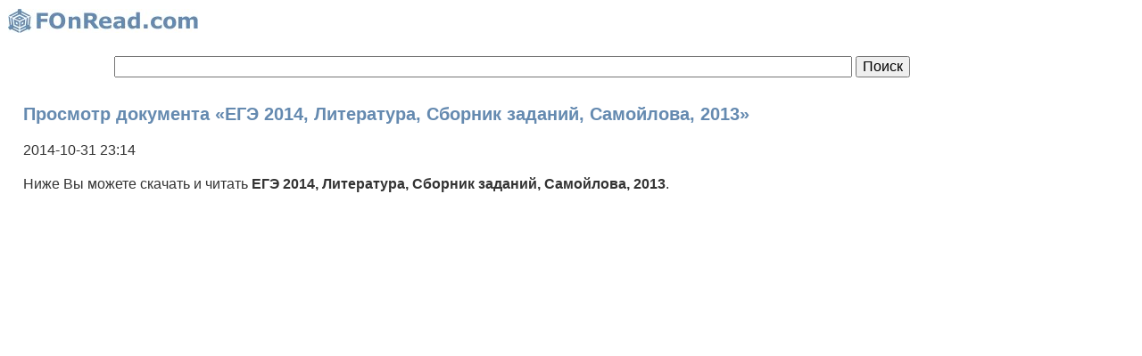

--- FILE ---
content_type: text/html; charset=utf-8
request_url: https://fonread.com/view/16x86
body_size: 4129
content:
<!doctype html>
<html>
<head>
	<meta charset="utf-8">
	<title>Читать ЕГЭ 2014, Литература, Сборник заданий, Самойлова, 2013, смотреть, читать и скачать - FOnRead.com</title>
	<meta name="description" content="смотреть ЕГЭ 2014, Литература, Сборник заданий, Самойлова, 2013" />
	<meta name="keywords" content="документ, файл, читать, смотреть, ЕГЭ 2014, Литература, Сборник заданий, Самойлова, 2013" />
	<link rel="canonical" href="https://fonread.com/view/16x86" />
	<meta name="viewport" content="width=device-width,initial-scale=1">
	<link href="/favicon.ico" rel="shortcut icon" type="image/x-icon" />
	<link rel="stylesheet" href="/css/for_min8.css">
	<!--[if lt IE 10]>
		<link rel="stylesheet" href="/css/ie.css">
	<![endif]-->
<script>
  (function(i,s,o,g,r,a,m){i['GoogleAnalyticsObject']=r;i[r]=i[r]||function(){
  (i[r].q=i[r].q||[]).push(arguments)},i[r].l=1*new Date();a=s.createElement(o),
  m=s.getElementsByTagName(o)[0];a.async=1;a.src=g;m.parentNode.insertBefore(a,m)
  })(window,document,'script','//www.google-analytics.com/analytics.js','ga');
  ga('create', 'UA-38442726-5', 'auto', {'siteSpeedSampleRate': 100});
  ga('send', 'pageview');
</script>
</head>
<body>
	<div class="container">
		<header class="header clearfix">
			<div class="logo"><a href="/"><img src="/img/fonread_logo.jpg" alt="FOnRead.com" /></a></div>
		</header>
		<div class="srchdiv" style="padding:10px;width:80%;margin:0 auto">
		<form action="/search/" method="get" class="srchfrm">
		<input name="q" id="q" maxlength="100" type="text" value="" title="Текст для поиска" style="width:80%" />
		<input type="submit" value="Поиск" />
		</form>
		</div>

		<div class="info">
			<article class="hero clearfix">
				<div class="col_75">
<h1>Просмотр документа &laquo;ЕГЭ 2014, Литература, Сборник заданий, Самойлова, 2013&raquo;</h1>
<article>
<time datetime="2014-10-31T23:14:38+0300" title="2014-10-31T23:14:38+0300">2014-10-31 23:14</time>
	<p>Ниже Вы можете скачать и читать <b>ЕГЭ 2014, Литература, Сборник заданий, Самойлова, 2013</b>.
	<div id="viewBox" style="min-height:300px"></div>
	<noscript>
	<p>Для просмотра и чтения документа необходимо включить JavaScript</p>
	</noscript>
	<!--noindex-->
	<p>Если Вы пытаетесь смотреть Онлайн ЕГЭ 2014, Литература, Сборник заданий, Самойлова, 2013 и у Вас вышло сообщение <span class="bold">&laquo;Вы пытаетесь просмотреть или скачать слишком много файлов, которые сохранены не в формате Google Документов. Повторите попытку позже. Попробуйте скачать исходный документ, нажав здесь&raquo;</span>, то Вы можете нажать в браузере кнопку "Обновить" или на клавиатуре "F5" или "Ctrl+F5" или нажать на ссылку <a href="https://fonread.com/view/16x86">https://fonread.com/view/16x86</a>, можно попробовать сделать это несколько раз, пока документ не будет показан.</p>
	<p>Сервис чтения и просмотра документа &laquo;ЕГЭ 2014. Литература. Сборник заданий. Самойлова. 2013&raquo; и других файлов предоставлен &copy;Google Docs Viewer.</p>
	<!--/noindex-->
	<div class="clearfix"></div>
</article>
<nav>
<h2>Смотрите также документы</h2><ul><li><a href="https://fonread.com/view/16x87">ЕГЭ 2014, Литература, Сборник заданий, Самойлова, 2012</a><br /><br /></li><li><a href="https://fonread.com/view/16x88">Русская словесность, От слова к словесности, 5 класс, Альбеткова</a><br /><br /></li><li><a href="https://fonread.com/view/16x85">Литература, 6 класс, Учебник-хрестоматия в 2 частях, Курдюмова, Часть II</a><br /><br /></li><li><a href="https://fonread.com/view/16x84">Литература, 6 класс, Учебник-хрестоматия в 2 частях, Курдюмова, Часть I</a><br /><br /></li><li><a href="https://fonread.com/view/16wou">Окружающий мир, 2 класс, в 2 частях, Плешаков, 2010, Часть 1</a><br /><br /></li><li><a href="https://fonread.com/view/16x9w">Сочинения на свободные темы, Климкевич</a><br /><br /></li><li><a href="https://fonread.com/view/16ynz">ГДЗ, Алгебра и начала анализа, 10 класс, Колмогоров, 2012</a><br /><br /></li><li><a href="https://fonread.com/view/16zkb">Информатика, 6 класс, Пупцев, Макарова, Лапо</a><br /><br /></li></ul></nav>
				</div>
			</article>
			<hr />
			<p>Постоянная ссылка на данную страницу документа: <a href="https://fonread.com/view/16x86">https://fonread.com/view/16x86</a>.</p>
			<br /><br /><div id="yashare" class="yashare-auto-init" data-yashareL10n="ru" data-yashareQuickServices="vkontakte,facebook,twitter,odnoklassniki,moimir" data-yashareTheme="counter"></div>
		</div>

	</div>
	<div id="hor">-</div>
	<div id="vert">|</div>
	<nav class="menu_main clearfix">
		<ul>
			<li><a href="/">Главная</a></li>
			<li><a href="/contactus.html" rel="nofollow">Контакты</a></li>
		</ul>
	</nav>
	<footer class="footer clearfix">
		<div class="copyright">&copy; FOnRead.com 2014-2026 - онлайн чтение документов pdf; txt; word doc, docx; powerpoint ppt, pptx, ppsx; excel xls, xlsx и файлов.</div>
		<div id="counters">
		</div>
	</footer>

<script>
var d=document,e=d.documentElement,b=d.body,w=window,async_load_is_started=false,initDone=false,fn=w.onload||function(){},actHeight=300;
</script>
<script>
function getViewportSize(){
if(w.innerWidth!=null) return {width:w.innerWidth,height:w.innerHeight};
if(d.compatMode=='CSS1Compat') return {width:e.clientWidth,height:e.clientHeight}
return {width: b.clientWidth, height: b.clientHeight}
}

if(!w.getComputedStyle)
{w.getComputedStyle=function(el,pseudo){this.el=el;this.getPropertyValue=function(prop){var re=/(\-([a-z]){1})/g;if(prop=='float')prop='styleFloat';if(re.test(prop)){prop=prop.replace(re,function(){return arguments[2].toUpperCase();});}
return el.currentStyle[prop]?el.currentStyle[prop]:null;}
return this;}}

function showFile()
{
	var viewEl=d.getElementById("viewBox");
	if(viewEl)
	{
		var wHt=actHeight-40;
		if(wHt>600) wHt=wHt-200;
		viewEl.style.height=(wHt+10).toString()+"px";viewEl.style.display ="block";
                viewEl.innerHTML='<iframe src="https://fonread.com/ri/16x86?src=fonread" width="100%" height="' + wHt + '" style="border:none"></iframe>';
	}
}

function InitJS()
{
var arrViewPort = getViewportSize();
initDone = true;
actHeight = arrViewPort.height;
showFile();
}
function detach()
{if(d.addEventListener)
{d.removeEventListener("DOMContentLoaded",completed,false);w.removeEventListener("load",completed,false);}
else if(d.attachEvent)
{d.detachEvent("onreadystatechange",completed);w.detachEvent("onload",completed);}
else
{w.onload=fn;}}
function async_load()
{if(async_load_is_started)
return;async_load_is_started=true;InitJS();}
function completed()
{if(d.addEventListener||event.type==="load"||d.readyState==="complete")
{detach();async_load();}}
(function()
{if(d.attachEvent)
{d.attachEvent("onreadystatechange",completed);w.attachEvent("onload",completed);var top=false;try
{top=w.frameElement==null&&d.documentElement;}
catch(e)
{}
if(top&&top.doScroll)
{(function doScrollCheck()
{if(!initDone)
{try
{top.doScroll("left");}
catch(e)
{return setTimeout(doScrollCheck,50);}
detach();async_load();}})();}}
else
{w.onload=function()
{fn();detach();async_load();}}})();

</script>

<script>
function getCoords(elem){
var box=elem.getBoundingClientRect();
var scrollTop=w.pageYOffset||e.scrollTop||b.scrollTop,scrollLeft=w.pageXOffset||e.scrollLeft||b.scrollLeft;
var clientTop=e.clientTop||b.clientTop||0,clientLeft=e.clientLeft||b.clientLeft||0;
var top=box.top+scrollTop-clientTop,left=box.left+scrollLeft-clientLeft;
return{top:Math.round(top),left:Math.round(left)};
}
function isVisible(elem){
var coords=getCoords(elem);
var windowTop=w.pageYOffset||e.scrollTop,windowBottom=windowTop+e.clientHeight;
coords.bottom=coords.top+elem.offsetHeight;
var topVisible=coords.top > windowTop && coords.top < windowBottom,bottomVisible=coords.bottom < windowBottom && coords.bottom > windowTop;
return topVisible||bottomVisible;
}
var yash_ld=1,fsc=w.onscroll||function(){},yashare=d.getElementById('yashare');
function c_scr(url,enc)
{var sa=d.createElement('script'),p=d.getElementsByTagName('script')[0];sa.type='text/javascript';sa.async=true;sa.src=url;if(enc) sa.charset="utf-8";p.parentNode.insertBefore(sa,p);}
function showVisible()
{
if(yash_ld){if(isVisible(yashare)){yash_ld=0;c_scr("//yastatic.net/share/share.js",1);}}
fsc();
}
w.onscroll=showVisible;
showVisible();
</script>

<script>
(function (d, w, c) { (w[c] = w[c] || []).push(function() { try { w.yaCounter26715813 = new Ya.Metrika({id:26715813, clickmap:true, trackLinks:true, accurateTrackBounce:true}); } catch(e) { } }); var n = d.getElementsByTagName("script")[0], s = d.createElement("script"), f = function () { n.parentNode.insertBefore(s, n); }; s.type = "text/javascript"; s.async = true; s.src = (d.location.protocol == "https:" ? "https:" : "http:") + "//mc.yandex.ru/metrika/watch.js"; if (w.opera == "[object Opera]") { d.addEventListener("DOMContentLoaded", f, false); } else { f(); } })(document, window, "yandex_metrika_callbacks");
</script>
<noscript><div><img src="//mc.yandex.ru/watch/26715813" style="position:absolute; left:-9999px;" alt="" /></div></noscript>
</body>
</html>
